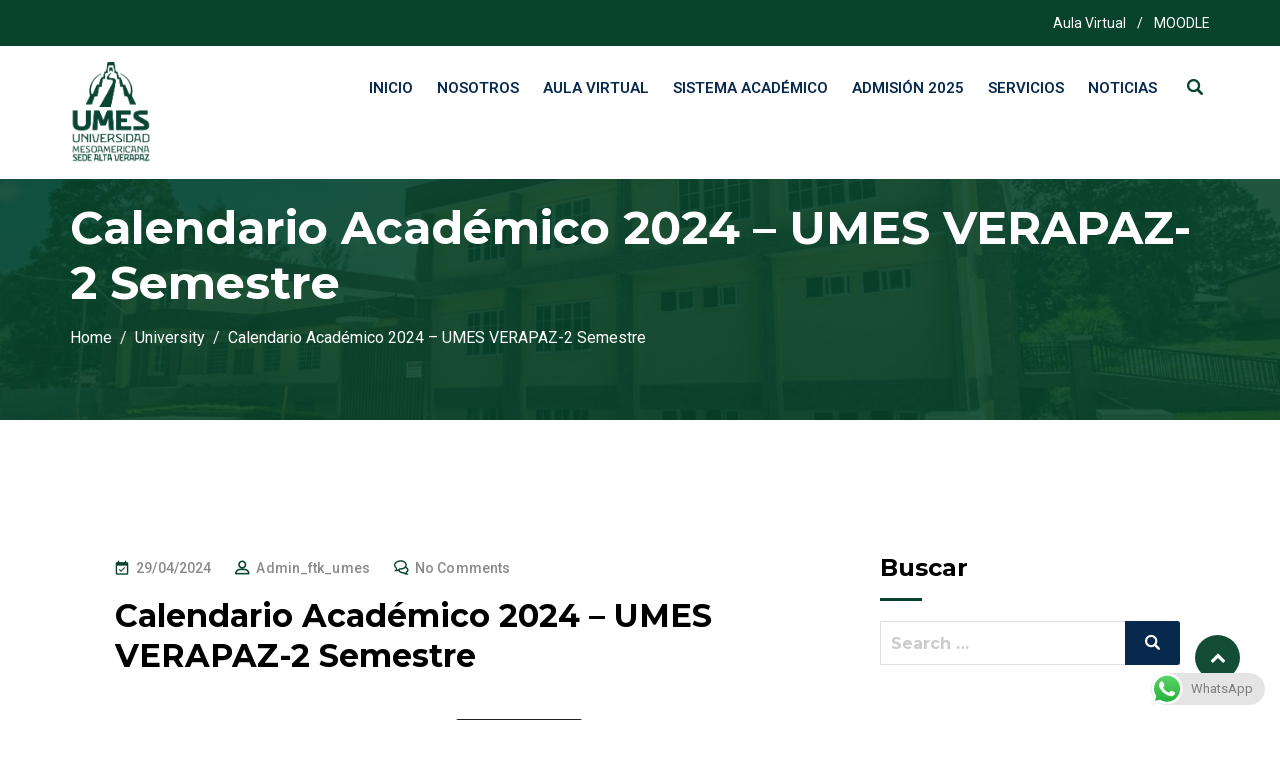

--- FILE ---
content_type: text/html; charset=UTF-8
request_url: https://umesverapaz.edu.gt/calendario-academico-2024-umes-verapaz-2-semestre/
body_size: 15930
content:
<!DOCTYPE html>
<html lang="es" class="no-js no-svg">
<head>
  <meta charset="UTF-8">
  <meta name="viewport" content="width=device-width, initial-scale=1">
  <link rel="profile" href="//gmpg.org/xfn/11">
  <link rel="pingback" href="https://umesverapaz.edu.gt/xmlrpc.php">

  <script>(function(html){html.className = html.className.replace(/\bno-js\b/,'js')})(document.documentElement);</script>
<meta name='robots' content='index, follow, max-image-preview:large, max-snippet:-1, max-video-preview:-1' />

	<!-- This site is optimized with the Yoast SEO plugin v25.8 - https://yoast.com/wordpress/plugins/seo/ -->
	<title>Calendario Académico 2024 - UMES VERAPAZ-2 Semestre - UMES Verapaz</title>
	<link rel="canonical" href="https://umesverapaz.edu.gt/calendario-academico-2024-umes-verapaz-2-semestre/" />
	<meta property="og:locale" content="es_ES" />
	<meta property="og:type" content="article" />
	<meta property="og:title" content="Calendario Académico 2024 - UMES VERAPAZ-2 Semestre - UMES Verapaz" />
	<meta property="og:url" content="https://umesverapaz.edu.gt/calendario-academico-2024-umes-verapaz-2-semestre/" />
	<meta property="og:site_name" content="UMES Verapaz" />
	<meta property="article:publisher" content="https://www.facebook.com/umesverapaz?locale=es_LA" />
	<meta property="article:published_time" content="2024-04-29T16:06:38+00:00" />
	<meta property="article:modified_time" content="2025-01-04T15:09:18+00:00" />
	<meta name="author" content="admin_ftk_umes" />
	<meta name="twitter:card" content="summary_large_image" />
	<meta name="twitter:label1" content="Written by" />
	<meta name="twitter:data1" content="admin_ftk_umes" />
	<meta name="twitter:label2" content="Est. reading time" />
	<meta name="twitter:data2" content="1 minuto" />
	<script type="application/ld+json" class="yoast-schema-graph">{"@context":"https://schema.org","@graph":[{"@type":"Article","@id":"https://umesverapaz.edu.gt/calendario-academico-2024-umes-verapaz-2-semestre/#article","isPartOf":{"@id":"https://umesverapaz.edu.gt/calendario-academico-2024-umes-verapaz-2-semestre/"},"author":{"name":"admin_ftk_umes","@id":"https://umesverapaz.edu.gt/#/schema/person/1696efdc38b5c9ec36534e57f7216c9f"},"headline":"Calendario Académico 2024 &#8211; UMES VERAPAZ-2 Semestre","datePublished":"2024-04-29T16:06:38+00:00","dateModified":"2025-01-04T15:09:18+00:00","mainEntityOfPage":{"@id":"https://umesverapaz.edu.gt/calendario-academico-2024-umes-verapaz-2-semestre/"},"wordCount":11,"publisher":{"@id":"https://umesverapaz.edu.gt/#organization"},"articleSection":["University"],"inLanguage":"es"},{"@type":"WebPage","@id":"https://umesverapaz.edu.gt/calendario-academico-2024-umes-verapaz-2-semestre/","url":"https://umesverapaz.edu.gt/calendario-academico-2024-umes-verapaz-2-semestre/","name":"Calendario Académico 2024 - UMES VERAPAZ-2 Semestre - UMES Verapaz","isPartOf":{"@id":"https://umesverapaz.edu.gt/#website"},"datePublished":"2024-04-29T16:06:38+00:00","dateModified":"2025-01-04T15:09:18+00:00","breadcrumb":{"@id":"https://umesverapaz.edu.gt/calendario-academico-2024-umes-verapaz-2-semestre/#breadcrumb"},"inLanguage":"es","potentialAction":[{"@type":"ReadAction","target":["https://umesverapaz.edu.gt/calendario-academico-2024-umes-verapaz-2-semestre/"]}]},{"@type":"BreadcrumbList","@id":"https://umesverapaz.edu.gt/calendario-academico-2024-umes-verapaz-2-semestre/#breadcrumb","itemListElement":[{"@type":"ListItem","position":1,"name":"Home","item":"https://umesverapaz.edu.gt/"},{"@type":"ListItem","position":2,"name":"Blog","item":"https://umesverapaz.edu.gt/blog/"},{"@type":"ListItem","position":3,"name":"Calendario Académico 2024 &#8211; UMES VERAPAZ-2 Semestre"}]},{"@type":"WebSite","@id":"https://umesverapaz.edu.gt/#website","url":"https://umesverapaz.edu.gt/","name":"UMES Verapaz","description":"Universidad Mesoamericana Sede Alta Verapaz.","publisher":{"@id":"https://umesverapaz.edu.gt/#organization"},"alternateName":"umesverepaz.edu.gt","potentialAction":[{"@type":"SearchAction","target":{"@type":"EntryPoint","urlTemplate":"https://umesverapaz.edu.gt/?s={search_term_string}"},"query-input":{"@type":"PropertyValueSpecification","valueRequired":true,"valueName":"search_term_string"}}],"inLanguage":"es"},{"@type":"Organization","@id":"https://umesverapaz.edu.gt/#organization","name":"UMES Verapaz","alternateName":"umes.edu.gt","url":"https://umesverapaz.edu.gt/","logo":{"@type":"ImageObject","inLanguage":"es","@id":"https://umesverapaz.edu.gt/#/schema/logo/image/","url":"https://umesverapaz.edu.gt/wp-content/uploads/2024/10/cropped-LOGO-2-1.png","contentUrl":"https://umesverapaz.edu.gt/wp-content/uploads/2024/10/cropped-LOGO-2-1.png","width":780,"height":964,"caption":"UMES Verapaz"},"image":{"@id":"https://umesverapaz.edu.gt/#/schema/logo/image/"},"sameAs":["https://www.facebook.com/umesverapaz?locale=es_LA"]},{"@type":"Person","@id":"https://umesverapaz.edu.gt/#/schema/person/1696efdc38b5c9ec36534e57f7216c9f","name":"admin_ftk_umes","image":{"@type":"ImageObject","inLanguage":"es","@id":"https://umesverapaz.edu.gt/#/schema/person/image/","url":"https://secure.gravatar.com/avatar/f95a8a03f65bade147ede38cfb90f4349bb650e2dc92bc80541628eede3c665e?s=96&d=mm&r=g","contentUrl":"https://secure.gravatar.com/avatar/f95a8a03f65bade147ede38cfb90f4349bb650e2dc92bc80541628eede3c665e?s=96&d=mm&r=g","caption":"admin_ftk_umes"},"sameAs":["https://umesverapaz.edu.gt"]}]}</script>
	<!-- / Yoast SEO plugin. -->


<link rel='dns-prefetch' href='//fonts.googleapis.com' />
<link href='https://fonts.gstatic.com' crossorigin rel='preconnect' />
<link rel="alternate" type="application/rss+xml" title="UMES Verapaz &raquo; Feed" href="https://umesverapaz.edu.gt/feed/" />
<link rel="alternate" type="application/rss+xml" title="UMES Verapaz &raquo; RSS de los comentarios" href="https://umesverapaz.edu.gt/comments/feed/" />
<link rel="alternate" type="application/rss+xml" title="UMES Verapaz &raquo; Calendario Académico 2024 &#8211; UMES VERAPAZ-2 Semestre RSS de los comentarios" href="https://umesverapaz.edu.gt/calendario-academico-2024-umes-verapaz-2-semestre/feed/" />
<link rel="alternate" title="oEmbed (JSON)" type="application/json+oembed" href="https://umesverapaz.edu.gt/wp-json/oembed/1.0/embed?url=https%3A%2F%2Fumesverapaz.edu.gt%2Fcalendario-academico-2024-umes-verapaz-2-semestre%2F" />
<link rel="alternate" title="oEmbed (XML)" type="text/xml+oembed" href="https://umesverapaz.edu.gt/wp-json/oembed/1.0/embed?url=https%3A%2F%2Fumesverapaz.edu.gt%2Fcalendario-academico-2024-umes-verapaz-2-semestre%2F&#038;format=xml" />
<style id='wp-img-auto-sizes-contain-inline-css' type='text/css'>
img:is([sizes=auto i],[sizes^="auto," i]){contain-intrinsic-size:3000px 1500px}
/*# sourceURL=wp-img-auto-sizes-contain-inline-css */
</style>
<link rel='stylesheet' id='ht_ctc_main_css-css' href='https://umesverapaz.edu.gt/wp-content/plugins/click-to-chat-for-whatsapp/new/inc/assets/css/main.css?ver=4.27' type='text/css' media='all' />
<style id='wp-emoji-styles-inline-css' type='text/css'>

	img.wp-smiley, img.emoji {
		display: inline !important;
		border: none !important;
		box-shadow: none !important;
		height: 1em !important;
		width: 1em !important;
		margin: 0 0.07em !important;
		vertical-align: -0.1em !important;
		background: none !important;
		padding: 0 !important;
	}
/*# sourceURL=wp-emoji-styles-inline-css */
</style>
<link rel='stylesheet' id='wp-block-library-css' href='https://umesverapaz.edu.gt/wp-includes/css/dist/block-library/style.min.css?ver=6.9' type='text/css' media='all' />
<style id='wp-block-file-inline-css' type='text/css'>
.wp-block-file{box-sizing:border-box}.wp-block-file:not(.wp-element-button){font-size:.8em}.wp-block-file.aligncenter{text-align:center}.wp-block-file.alignright{text-align:right}.wp-block-file *+.wp-block-file__button{margin-left:.75em}:where(.wp-block-file){margin-bottom:1.5em}.wp-block-file__embed{margin-bottom:1em}:where(.wp-block-file__button){border-radius:2em;display:inline-block;padding:.5em 1em}:where(.wp-block-file__button):where(a):active,:where(.wp-block-file__button):where(a):focus,:where(.wp-block-file__button):where(a):hover,:where(.wp-block-file__button):where(a):visited{box-shadow:none;color:#fff;opacity:.85;text-decoration:none}
/*# sourceURL=https://umesverapaz.edu.gt/wp-includes/blocks/file/style.min.css */
</style>
<style id='global-styles-inline-css' type='text/css'>
:root{--wp--preset--aspect-ratio--square: 1;--wp--preset--aspect-ratio--4-3: 4/3;--wp--preset--aspect-ratio--3-4: 3/4;--wp--preset--aspect-ratio--3-2: 3/2;--wp--preset--aspect-ratio--2-3: 2/3;--wp--preset--aspect-ratio--16-9: 16/9;--wp--preset--aspect-ratio--9-16: 9/16;--wp--preset--color--black: #000000;--wp--preset--color--cyan-bluish-gray: #abb8c3;--wp--preset--color--white: #ffffff;--wp--preset--color--pale-pink: #f78da7;--wp--preset--color--vivid-red: #cf2e2e;--wp--preset--color--luminous-vivid-orange: #ff6900;--wp--preset--color--luminous-vivid-amber: #fcb900;--wp--preset--color--light-green-cyan: #7bdcb5;--wp--preset--color--vivid-green-cyan: #00d084;--wp--preset--color--pale-cyan-blue: #8ed1fc;--wp--preset--color--vivid-cyan-blue: #0693e3;--wp--preset--color--vivid-purple: #9b51e0;--wp--preset--gradient--vivid-cyan-blue-to-vivid-purple: linear-gradient(135deg,rgb(6,147,227) 0%,rgb(155,81,224) 100%);--wp--preset--gradient--light-green-cyan-to-vivid-green-cyan: linear-gradient(135deg,rgb(122,220,180) 0%,rgb(0,208,130) 100%);--wp--preset--gradient--luminous-vivid-amber-to-luminous-vivid-orange: linear-gradient(135deg,rgb(252,185,0) 0%,rgb(255,105,0) 100%);--wp--preset--gradient--luminous-vivid-orange-to-vivid-red: linear-gradient(135deg,rgb(255,105,0) 0%,rgb(207,46,46) 100%);--wp--preset--gradient--very-light-gray-to-cyan-bluish-gray: linear-gradient(135deg,rgb(238,238,238) 0%,rgb(169,184,195) 100%);--wp--preset--gradient--cool-to-warm-spectrum: linear-gradient(135deg,rgb(74,234,220) 0%,rgb(151,120,209) 20%,rgb(207,42,186) 40%,rgb(238,44,130) 60%,rgb(251,105,98) 80%,rgb(254,248,76) 100%);--wp--preset--gradient--blush-light-purple: linear-gradient(135deg,rgb(255,206,236) 0%,rgb(152,150,240) 100%);--wp--preset--gradient--blush-bordeaux: linear-gradient(135deg,rgb(254,205,165) 0%,rgb(254,45,45) 50%,rgb(107,0,62) 100%);--wp--preset--gradient--luminous-dusk: linear-gradient(135deg,rgb(255,203,112) 0%,rgb(199,81,192) 50%,rgb(65,88,208) 100%);--wp--preset--gradient--pale-ocean: linear-gradient(135deg,rgb(255,245,203) 0%,rgb(182,227,212) 50%,rgb(51,167,181) 100%);--wp--preset--gradient--electric-grass: linear-gradient(135deg,rgb(202,248,128) 0%,rgb(113,206,126) 100%);--wp--preset--gradient--midnight: linear-gradient(135deg,rgb(2,3,129) 0%,rgb(40,116,252) 100%);--wp--preset--font-size--small: 13px;--wp--preset--font-size--medium: 20px;--wp--preset--font-size--large: 36px;--wp--preset--font-size--x-large: 42px;--wp--preset--spacing--20: 0.44rem;--wp--preset--spacing--30: 0.67rem;--wp--preset--spacing--40: 1rem;--wp--preset--spacing--50: 1.5rem;--wp--preset--spacing--60: 2.25rem;--wp--preset--spacing--70: 3.38rem;--wp--preset--spacing--80: 5.06rem;--wp--preset--shadow--natural: 6px 6px 9px rgba(0, 0, 0, 0.2);--wp--preset--shadow--deep: 12px 12px 50px rgba(0, 0, 0, 0.4);--wp--preset--shadow--sharp: 6px 6px 0px rgba(0, 0, 0, 0.2);--wp--preset--shadow--outlined: 6px 6px 0px -3px rgb(255, 255, 255), 6px 6px rgb(0, 0, 0);--wp--preset--shadow--crisp: 6px 6px 0px rgb(0, 0, 0);}:where(.is-layout-flex){gap: 0.5em;}:where(.is-layout-grid){gap: 0.5em;}body .is-layout-flex{display: flex;}.is-layout-flex{flex-wrap: wrap;align-items: center;}.is-layout-flex > :is(*, div){margin: 0;}body .is-layout-grid{display: grid;}.is-layout-grid > :is(*, div){margin: 0;}:where(.wp-block-columns.is-layout-flex){gap: 2em;}:where(.wp-block-columns.is-layout-grid){gap: 2em;}:where(.wp-block-post-template.is-layout-flex){gap: 1.25em;}:where(.wp-block-post-template.is-layout-grid){gap: 1.25em;}.has-black-color{color: var(--wp--preset--color--black) !important;}.has-cyan-bluish-gray-color{color: var(--wp--preset--color--cyan-bluish-gray) !important;}.has-white-color{color: var(--wp--preset--color--white) !important;}.has-pale-pink-color{color: var(--wp--preset--color--pale-pink) !important;}.has-vivid-red-color{color: var(--wp--preset--color--vivid-red) !important;}.has-luminous-vivid-orange-color{color: var(--wp--preset--color--luminous-vivid-orange) !important;}.has-luminous-vivid-amber-color{color: var(--wp--preset--color--luminous-vivid-amber) !important;}.has-light-green-cyan-color{color: var(--wp--preset--color--light-green-cyan) !important;}.has-vivid-green-cyan-color{color: var(--wp--preset--color--vivid-green-cyan) !important;}.has-pale-cyan-blue-color{color: var(--wp--preset--color--pale-cyan-blue) !important;}.has-vivid-cyan-blue-color{color: var(--wp--preset--color--vivid-cyan-blue) !important;}.has-vivid-purple-color{color: var(--wp--preset--color--vivid-purple) !important;}.has-black-background-color{background-color: var(--wp--preset--color--black) !important;}.has-cyan-bluish-gray-background-color{background-color: var(--wp--preset--color--cyan-bluish-gray) !important;}.has-white-background-color{background-color: var(--wp--preset--color--white) !important;}.has-pale-pink-background-color{background-color: var(--wp--preset--color--pale-pink) !important;}.has-vivid-red-background-color{background-color: var(--wp--preset--color--vivid-red) !important;}.has-luminous-vivid-orange-background-color{background-color: var(--wp--preset--color--luminous-vivid-orange) !important;}.has-luminous-vivid-amber-background-color{background-color: var(--wp--preset--color--luminous-vivid-amber) !important;}.has-light-green-cyan-background-color{background-color: var(--wp--preset--color--light-green-cyan) !important;}.has-vivid-green-cyan-background-color{background-color: var(--wp--preset--color--vivid-green-cyan) !important;}.has-pale-cyan-blue-background-color{background-color: var(--wp--preset--color--pale-cyan-blue) !important;}.has-vivid-cyan-blue-background-color{background-color: var(--wp--preset--color--vivid-cyan-blue) !important;}.has-vivid-purple-background-color{background-color: var(--wp--preset--color--vivid-purple) !important;}.has-black-border-color{border-color: var(--wp--preset--color--black) !important;}.has-cyan-bluish-gray-border-color{border-color: var(--wp--preset--color--cyan-bluish-gray) !important;}.has-white-border-color{border-color: var(--wp--preset--color--white) !important;}.has-pale-pink-border-color{border-color: var(--wp--preset--color--pale-pink) !important;}.has-vivid-red-border-color{border-color: var(--wp--preset--color--vivid-red) !important;}.has-luminous-vivid-orange-border-color{border-color: var(--wp--preset--color--luminous-vivid-orange) !important;}.has-luminous-vivid-amber-border-color{border-color: var(--wp--preset--color--luminous-vivid-amber) !important;}.has-light-green-cyan-border-color{border-color: var(--wp--preset--color--light-green-cyan) !important;}.has-vivid-green-cyan-border-color{border-color: var(--wp--preset--color--vivid-green-cyan) !important;}.has-pale-cyan-blue-border-color{border-color: var(--wp--preset--color--pale-cyan-blue) !important;}.has-vivid-cyan-blue-border-color{border-color: var(--wp--preset--color--vivid-cyan-blue) !important;}.has-vivid-purple-border-color{border-color: var(--wp--preset--color--vivid-purple) !important;}.has-vivid-cyan-blue-to-vivid-purple-gradient-background{background: var(--wp--preset--gradient--vivid-cyan-blue-to-vivid-purple) !important;}.has-light-green-cyan-to-vivid-green-cyan-gradient-background{background: var(--wp--preset--gradient--light-green-cyan-to-vivid-green-cyan) !important;}.has-luminous-vivid-amber-to-luminous-vivid-orange-gradient-background{background: var(--wp--preset--gradient--luminous-vivid-amber-to-luminous-vivid-orange) !important;}.has-luminous-vivid-orange-to-vivid-red-gradient-background{background: var(--wp--preset--gradient--luminous-vivid-orange-to-vivid-red) !important;}.has-very-light-gray-to-cyan-bluish-gray-gradient-background{background: var(--wp--preset--gradient--very-light-gray-to-cyan-bluish-gray) !important;}.has-cool-to-warm-spectrum-gradient-background{background: var(--wp--preset--gradient--cool-to-warm-spectrum) !important;}.has-blush-light-purple-gradient-background{background: var(--wp--preset--gradient--blush-light-purple) !important;}.has-blush-bordeaux-gradient-background{background: var(--wp--preset--gradient--blush-bordeaux) !important;}.has-luminous-dusk-gradient-background{background: var(--wp--preset--gradient--luminous-dusk) !important;}.has-pale-ocean-gradient-background{background: var(--wp--preset--gradient--pale-ocean) !important;}.has-electric-grass-gradient-background{background: var(--wp--preset--gradient--electric-grass) !important;}.has-midnight-gradient-background{background: var(--wp--preset--gradient--midnight) !important;}.has-small-font-size{font-size: var(--wp--preset--font-size--small) !important;}.has-medium-font-size{font-size: var(--wp--preset--font-size--medium) !important;}.has-large-font-size{font-size: var(--wp--preset--font-size--large) !important;}.has-x-large-font-size{font-size: var(--wp--preset--font-size--x-large) !important;}
/*# sourceURL=global-styles-inline-css */
</style>

<style id='classic-theme-styles-inline-css' type='text/css'>
/*! This file is auto-generated */
.wp-block-button__link{color:#fff;background-color:#32373c;border-radius:9999px;box-shadow:none;text-decoration:none;padding:calc(.667em + 2px) calc(1.333em + 2px);font-size:1.125em}.wp-block-file__button{background:#32373c;color:#fff;text-decoration:none}
/*# sourceURL=/wp-includes/css/classic-themes.min.css */
</style>
<link rel='stylesheet' id='rtec_styles-css' href='https://umesverapaz.edu.gt/wp-content/plugins/registrations-for-the-events-calendar/css/rtec-styles.css?ver=2.13.6' type='text/css' media='all' />
<link rel='stylesheet' id='edubin-style-css' href='https://umesverapaz.edu.gt/wp-content/themes/edubin/style.css?ver=6.9' type='text/css' media='all' />
<link rel='stylesheet' id='edubin-block-style-css' href='https://umesverapaz.edu.gt/wp-content/themes/edubin/assets/css/blocks.css?ver=6.7.4' type='text/css' media='all' />
<link rel='stylesheet' id='bootstrap-css' href='https://umesverapaz.edu.gt/wp-content/themes/edubin/assets/css/bootstrap.min.css?ver=4.0.0' type='text/css' media='all' />
<link rel='stylesheet' id='fontawesome-css' href='https://umesverapaz.edu.gt/wp-content/themes/edubin/assets/css/font-awesome.min.css?ver=6.9' type='text/css' media='all' />
<link rel='stylesheet' id='edubin-flaticon-css' href='https://umesverapaz.edu.gt/wp-content/themes/edubin/assets/fonts/flaticon.css?ver=6.9' type='text/css' media='all' />
<link rel='stylesheet' id='owl-carousel-css' href='https://umesverapaz.edu.gt/wp-content/themes/edubin/assets/css/owl.carousel.min.css?ver=6.9' type='text/css' media='all' />
<link rel='stylesheet' id='animate-css' href='https://umesverapaz.edu.gt/wp-content/themes/edubin/assets/css/animate.css?ver=6.9' type='text/css' media='all' />
<link rel='stylesheet' id='edubin-theme-css' href='https://umesverapaz.edu.gt/wp-content/themes/edubin/assets/css/style.css?ver=6.7.4' type='text/css' media='all' />
<link rel='stylesheet' id='edubin-fonts-css' href='https://fonts.googleapis.com/css?family=Roboto%3A%2Cnormal%7CMontserrat%3A%2C700%7CRoboto%3A%2C600%7CRoboto%3A%2C500&#038;subset=latin&#038;display=fallback' type='text/css' media='all' />
<script type="text/javascript" src="https://umesverapaz.edu.gt/wp-includes/js/jquery/jquery.min.js?ver=3.7.1" id="jquery-core-js"></script>
<script type="text/javascript" src="https://umesverapaz.edu.gt/wp-includes/js/jquery/jquery-migrate.min.js?ver=3.4.1" id="jquery-migrate-js"></script>
<link rel="https://api.w.org/" href="https://umesverapaz.edu.gt/wp-json/" /><link rel="alternate" title="JSON" type="application/json" href="https://umesverapaz.edu.gt/wp-json/wp/v2/posts/8256" /><link rel="EditURI" type="application/rsd+xml" title="RSD" href="https://umesverapaz.edu.gt/xmlrpc.php?rsd" />
<meta name="generator" content="WordPress 6.9" />
<link rel='shortlink' href='https://umesverapaz.edu.gt/?p=8256' />
<style type="text/css">h1, h2, h3, h4, h5, h6, .widget .widget-title, .learnpress .lp-single-course .widget-title, .tribe-common--breakpoint-medium.tribe-common .tribe-common-h6--min-medium { font-family: 'Montserrat',sans-serif; font-weight: 700;}body p,
button,
.tutor-lead-info-btn-group a.tutor-button,
.tutor-lead-info-btn-group .tutor-course-compelte-form-wrap button,
.tutor-lead-info-btn-group .tutor-button.tutor-success,
.tutor-course-enrolled-review-wrap .write-course-review-link-btn,
.tutor-login-form-wrap input[type='submit'],
a.tutor-profile-photo-upload-btn,
.tutor-course-loop-meta>div span,
.tutor-course-filter-wrap,
.tutor-loop-rating-wrap,
.tutor-loop-course-footer,
.tutor-loop-author,
.tutor-price-preview-box,
.tutor-container,
.breadcrumbs,
.widget-area,
.entry-content ul,
.nav-links,
select,
option,
.header-top,   
.site-footer .edubin-quickinfo, 
button.tutor-profile-photo-upload-btn,
.woocommerce .woocommerce-error .button,
.woocommerce .woocommerce-info .button,
.woocommerce .woocommerce-message .button,
.woocommerce div.product form.cart .button,
.woocommerce ul.products li.product a,
a.button.wc-backward,
.woocommerce-cart .wc-proceed-to-checkout,
div.wpforms-container-full .wpforms-form input[type=submit],
div.wpforms-container-full .wpforms-form button[type=submit],
div.wpforms-container-full .wpforms-form .wpforms-page-button,
.edubin-main-btn,
.edubin-main-btn a,
.single_add_to_cart_button,
a.tutor-button,
.tutor-button,
a.tutor-btn,
.tutor-btn,
.tribe-common .tribe-common-c-btn,
.tribe-common a.tribe-common-c-btn,
#rtec .rtec-register-button,
#rtec input[type='submit'],
.learnpress.course-item-popup #course-item-content-header .form-button.lp-button-back button { font-family: 'Roboto',sans-serif; font-weight: normal;}.main-navigation a { font-family: 'Roboto',sans-serif; font-weight: 600;}.main-navigation ul ul a { font-family: 'Roboto',sans-serif; font-weight: 500;}</style><link rel="pingback" href="https://umesverapaz.edu.gt/xmlrpc.php">

      <style type="text/css">

      
              body{
          font-size: 16px;
        }
      
              body{
          line-height: 26px;
        }
      
              .edubin_image_preloader {
          background: url(https://umesverapaz.edu.gt/wp-content/uploads/2024/10/cropped-LOGO-2-1.png) center no-repeat #ffffff;
        }
      
      
              /* Menu area top padding */
        .main-navigation ul ul a {
          width: 225px;
        }
      
              /* Top marque message are width */
        .header-top .contact-info li.massage .top-marquee {
          width: 300px;
        }
        @media (min-width: 992px) and (max-width: 1199.98px) {
          .header-top .contact-info li.massage .top-marquee {
            width: 250px;
          }
        }
      
              /* For logo only */
        body.home.title-tagline-hidden.has-header-image .custom-logo-link img,
        body.home.title-tagline-hidden.has-header-video .custom-logo-link img,
        .header-wrapper .header-menu .site-branding img,
        .site-branding img.custom-logo {
          max-width: 82px;
        }
      
      @media (max-width: 480px) {

       
      .header-sections .mobile-logo-active.edubin-mobile-logo {
        display: block;
      }
      .header-sections .edubin-mobile-logo {
        display: block;
      }
      .header-sections .edubin-mobile-logo img{
        max-width: 57px;
      }

    }

                 .main-navigation li.menu-item-home.current-menu-item.current-menu-parent>a{
        color: #07294d;
      }
    
        .main-navigation ul>li ul li:hover>ul {
      left: 100%;
      right: auto;
    }
  /*  Header title align*/
      .page-header{
      text-align: left;
    }
    /*  Header title height*/
    /*  Header title height small device*/
     @media (max-width: 480px) {

             }
  /* Header title font size*/
  
  /* Header title font size for mobile device */
  @media (max-width: 480px) {
      }
  
  
        .is-header-sticky{
      background: #ffffff;
    }
      /*Core*/
  .site-title, .site-title a{
    color: #08442c;
  }
  h1, h2, h3, h4, h5, h6{
    color: #000000;
  }
  .edubin-entry-footer .cat-links, .edubin-entry-footer .tags-links{
    color: #000000;
  }
  .widget .widget-title{
    color: #000000;
  }
  button, input[type="button"], input[type="submit"]{
    border-color: ;
    background: ;
    color: ;
  }
  .learnpress .price-button button:hover,
  .learnpress .price-button input[type="button"]:hover,
  .learnpress input[type="submit"]:hover{
    background-color: ;
    border-color: ;
    color: ;
  }
  button, input[type="button"],
  input[type="submit"]{
    color:;
  }
  button:hover, button:focus, input[type="button"]:hover,
  input[type="button"]:focus, input[type="submit"]:hover,
  input[type="submit"]:focus{
    background-color:;
  }
  button:hover, button:focus, input[type="button"]:hover, input[type="button"]:focus, input[type="submit"]:hover, input[type="submit"]:focus{
   color:;
 }

 .edubin-main-btn a{
   color: ;
 }
 .edubin-main-btn:hover {
  border-color:;
  background-color:;

}
.edubin-main-btn:hover a{
 color:;
}
.edubin-main-btn{
 background-color: ;
}
  .colors-light .pagination .nav-links .page-numbers.current{
   background-color: #08442c;
   color: #fff;
 }
  .colors-light .pagination .nav-links a:hover{
   background: #08442c;
   color: #fff;
 }
.colors-light .pagination .nav-links .page-numbers.current:hover{
 background: #08442c;
}
.back-to-top{
 background: #08442c;
}
.back-to-top{
 color: #ffffff;
}
.back-to-top > i{
  color: #ffffff;
}
.preloader .color-1{
 background-color:  !important;
}
.preloader .rubix-cube .layer{
  background-color: ;
}
.preloader{
  background-color: #ffffff;
}
#preloader_two {
  background-color: #ffffff;
}

#preloader_two .preloader_two span {
  background-color: ;
}
::-webkit-input-placeholder {
  color: ;
}
:-moz-placeholder {
  color: ;
}
::-moz-placeholder {
  color: ;
}
:-ms-input-placeholder {
  color: ;
}
.edubin-social a.edubin-social-icon{
  background: #08442c;
  border-color: #08442c;
}
  .site-footer .widget .edubin-social a:hover{
   color: #08442c;
   background: transparent;
   border-color: #08442c;
  }
  .header-right-icon ul li a span{
    background-color: #08442c;
    color: #fff;
  }
.header-right-icon ul li a{
  color: #08442c;
}

/*Blog*/
.post .entry-meta li{
  color: #08442c;
}
.post .entry-title a:hover, .post .entry-title a:focus, .post .entry-title a:active{
  color: #08442c;
}
.navigation .nav-links .nav-title:hover{
  color: #08442c;
}
ul.entry-meta li i{
  color: #08442c;
}
#comments .logged-in-as>a:last-child{
  color: #08442c;
}
.edubin_recent_post .edubin_recent_post_title a:hover{
 color: ;
}
.page-links .post-page-numbers.current, .nav-links .page-numbers.current{
 background: #08442c;
 border-color: #08442c;
}
.page-links a:hover, .nav-links a:hover{
 border-color: #08442c;
}
.page-links a, .nav-links a{
 background: #08442c;
 border-color: #08442c;
}
/*Sidebar*/
.widget .widget-title:before{
 background: #08442c;
}
.edubin_recent_post .edubin_recent_post_title a{
 color: #000000;
}
table#wp-calendar td#today{
  background: #08442c;
}

/*Core*/

.rubix-cube .layer{
 background-color:#08442c;
}
.page-header:before{
 background-color:#08442c;
}
.edubin-search-box{
 background-color:70;
}
.edubin-search-box .edubin-search-form input{
 color:;
 border-color:;
}
.edubin-search-box .edubin-search-form input[type="text"]:focus{
 border-color:;
}
.edubin-search-box .edubin-search-form button{
 color:;
}
.error-404 .error-404-heading{
  color: #000000;
}
.error-404 a{
  color: #08442c;
}
.error-404 a:hover{
  color: ;
}
/*blog*/

.entry-title a{
  color: #000000;
}
.edubin-entry-footer .cat-tags-links a:hover{
 border-color: #08442c;
 background-color: #08442c;
}
.comment-reply-link{
 color: #000000;
}
.comment-author-link{
 color: #000000}
a.comment-reply-link:hover{
 color: ;
}
.comments-area .comment-meta b.fn{
 color: #000000;
}
article.post.sticky{
 border-color: #08442c;
}
body a{
 color: #ffffff;
}
body a:hover, body a:active{
  color: }
.widget a{
 color: #000000;
}
input[type="text"]:focus, input[type="email"]:focus, input[type="url"]:focus, input[type="password"]:focus, input[type="search"]:focus, input[type="number"]:focus, input[type="tel"]:focus, input[type="range"]:focus, input[type="date"]:focus, input[type="month"]:focus, input[type="week"]:focus, input[type="time"]:focus, input[type="datetime"]:focus, input[type="datetime-local"]:focus, input[type="color"]:focus, textarea:focus{
  border-color: #08442c;
}
.widget .tagcloud a:hover, .widget .tagcloud a:focus, .widget.widget_tag_cloud a:hover, .widget.widget_tag_cloud a:focus, .wp_widget_tag_cloud a:hover, .wp_widget_tag_cloud a:focus{
 background-color: #08442c;
}
  .widget .tagcloud a:hover{
    color: #fff;
  }
.widget .tag-cloud-link{
  color: #08442c;
}

/*menu*/
.header-menu .mobile-menu-icon i{
  color: ;
}
.header-menu span.zmm-dropdown-toggle{
  color: ;
}
.main-navigation a{
 color: ;
}
.mobile-menu>ul li a{
 color: ;
}
.menu-effect-2 .main-navigation .current-menu-item.menu-item-home>a{
  color: ;
}
.menu-effect-2 .main-navigation ul ul{
  border-top-color: #08442c;
}
.menu-effect-2 .main-navigation li.current-menu-ancestor>a{
  color: #08442c;
}
.menu-effect-2 .main-navigation li.current-menu-item>a{
 color: #08442c;
}
.menu-effect-2 .main-navigation li ul .current-menu-item a{
 color: #08442c;
}
.menu-effect-2 .main-navigation a:hover{
 color: #08442c;
}
.menu-effect-2 .main-navigation ul ul a{
  color: ;
}
.menu-effect-2 .main-navigation ul ul a:hover{
 color: ;
}
.main-navigation ul ul{
 background: ;
}
.menu-effect-2 .main-navigation ul ul{
 background: ;
}
.main-navigation li.current-menu-ancestor>a{
 color: #08442c;
}
.main-navigation ul ul a::before{
 background: #08442c;
}
.main-navigation ul ul a:hover{
 color: #08442c;
}



/*Header top*/
.header-top ul li{
  color: #ffffff;
}
.header-top ul li a{
  color: #ffffff;
}
.header-top{
  background-color: #08442c;
}
.header-top ul li a:hover{
  color: #ffffff;
}
.header-top .header-right .login-register ul li a{
  color: #ffffff;
}


/*Footer*/


.site-footer .footer-top{
  background-color: #08442c;
}
.site-footer .widget ul li a{
  color: ;
}
.site-footer .widget a{
  color: ;
}
.site-footer .widget p{
  color: ;
}
.site-footer .widget .widget-title{
  color: ;
}
.site-footer .edubin-quickinfo{
  color: ;
}
.site-footer .widget ul li{
  color: ;
}
.site-footer .widget_rss .rss-date, .site-footer .widget_rss li cite{
  color: ;
}
.site-footer .widget_calendar th, .site-footer .widget_calendar td{
 color: ;
}
.site-footer .calendar_wrap table#wp-calendar caption{
 color: ;
}
.site-footer .calendar_wrap table#wp-calendar caption{
 color: ;
}
.site-footer tr{
  border-color: ;
}
.site-footer .calendar_wrap table#wp-calendar{
  border-color: ;
}
.site-footer .calendar_wrap table#wp-calendar caption{
 border-color: ;
}
.site-footer thead th{
 border-color: ;
}
.site-footer .widget.widget_nav_menu ul li a:hover{
  color: ;
}
.site-footer .widget a:hover{
 color: ;
}
.site-footer .widget ul.menu li:before{
  color: ;
}
.colors-light .widget .tag-cloud-link{
 background-color: #08442c;
}
.site-footer button,
.site-footer input[type="button"],
.site-footer input[type="submit"]{
  background-color: #08442c;
}

/*Copyright*/
.site-footer .site-info a{
  color: #ffffff;
}
.site-footer .site-info p{
  color: #ffffff;
}
.site-footer .footer-bottom{
  background-color: #08442c;
}
.site-footer .site-info a:hover{
  color: #08442c;
}




 /*// End learndash*/

 /*// End Tutor*/

 
</style>


<meta name="generator" content="Elementor 3.31.3; features: additional_custom_breakpoints, e_element_cache; settings: css_print_method-external, google_font-enabled, font_display-auto">
			<style>
				.e-con.e-parent:nth-of-type(n+4):not(.e-lazyloaded):not(.e-no-lazyload),
				.e-con.e-parent:nth-of-type(n+4):not(.e-lazyloaded):not(.e-no-lazyload) * {
					background-image: none !important;
				}
				@media screen and (max-height: 1024px) {
					.e-con.e-parent:nth-of-type(n+3):not(.e-lazyloaded):not(.e-no-lazyload),
					.e-con.e-parent:nth-of-type(n+3):not(.e-lazyloaded):not(.e-no-lazyload) * {
						background-image: none !important;
					}
				}
				@media screen and (max-height: 640px) {
					.e-con.e-parent:nth-of-type(n+2):not(.e-lazyloaded):not(.e-no-lazyload),
					.e-con.e-parent:nth-of-type(n+2):not(.e-lazyloaded):not(.e-no-lazyload) * {
						background-image: none !important;
					}
				}
			</style>
			              <style type="text/css">
          .site-description{
           color: #08442c;
         }
       </style>
     <style type="text/css" id="custom-background-css">
body.custom-background { background-color: #ffffff; }
</style>
				<meta name="theme-color" content="#FFFFFF">
			<link rel="icon" href="https://umesverapaz.edu.gt/wp-content/uploads/2024/10/cropped-LOGO-VERDE-32x32.png" sizes="32x32" />
<link rel="icon" href="https://umesverapaz.edu.gt/wp-content/uploads/2024/10/cropped-LOGO-VERDE-192x192.png" sizes="192x192" />
<link rel="apple-touch-icon" href="https://umesverapaz.edu.gt/wp-content/uploads/2024/10/cropped-LOGO-VERDE-180x180.png" />
<meta name="msapplication-TileImage" content="https://umesverapaz.edu.gt/wp-content/uploads/2024/10/cropped-LOGO-VERDE-270x270.png" />
</head>

<body class="wp-singular post-template-default single single-post postid-8256 single-format-aside custom-background wp-custom-logo wp-embed-responsive wp-theme-edubin group-blog has-header-image has-sidebar colors-light elementor-default elementor-kit-6145" >
 
    <div class="edubin_image_preloader"></div>

  
  <div id="page" class="site  is-header-top-main">
    <header id="header" class="header-sections is-header-sticky">

             <div class="header-top">
              <div class="container">
                  
        <div class="header-left">
            
        </div><!-- .header-left -->

        <div class="header-right">

                        <ul>
                            </ul><!-- .Top widget -->
            

            <div class="social">
                                          </div>  <!-- .Social -->  
            
            
                                         

                                                <div class="login-register">
                      <ul>
                                                    <li> <a href="https://carcha.umes.edu.gt/login/index.php">Aula Virtual</a></li>
                                                    <li class="top-seperator">/</li>
                                                    <li> <a href="https://carcha.umes.edu.gt/login/index.php">MOODLE</a></li>
                        
                      </ul>
                    </div>
                             
        </div><!-- .header-right -->




             </div>
         </div>
    
      <div class="container">
                

    <div class="header-menu sticky-active menu-effect-2">
        <div class="header-area">
            

 <!--  without mobile logo  -->

<div class="site-branding d-inline-block">
    <!-- Main Logo -->
	<a href="https://umesverapaz.edu.gt/" class="custom-logo-link" rel="home"><img width="780" height="964" src="https://umesverapaz.edu.gt/wp-content/uploads/2024/10/cropped-LOGO-2-1.png" class="custom-logo" alt="UMES Verapaz" decoding="async" srcset="https://umesverapaz.edu.gt/wp-content/uploads/2024/10/cropped-LOGO-2-1.png 780w, https://umesverapaz.edu.gt/wp-content/uploads/2024/10/cropped-LOGO-2-1-243x300.png 243w, https://umesverapaz.edu.gt/wp-content/uploads/2024/10/cropped-LOGO-2-1-768x949.png 768w" sizes="(max-width: 780px) 100vw, 780px" /></a>        
    
</div><!-- .site-branding -->

                    <div class="header-right-icon d-inline-block pull-right ">
                <ul>
                                            <li><a href="javascript:void(0)" id="search"><i class="glyph-icon flaticon-musica-searcher"></i></a>
                        </li>
                    
                                    </ul>
            </div>
        
                            <div class="navigation-section d-inline-block pull-right ">
                    <div class="mobile-menu-wrapper">
                        <span class="mobile-menu-icon"><i class="fa fa-bars"></i></span>
                    </div>
                    <nav id="site-navigation" class="main-navigation" role="navigation">
                        <div class="menu-umes-container"><ul id="primary-menu" class="main-menu"><li id="menu-item-6350" class="menu-item menu-item-type-post_type menu-item-object-page menu-item-home menu-item-6350"><a href="https://umesverapaz.edu.gt/">Inicio</a></li>
<li id="menu-item-6151" class="menu-item menu-item-type-custom menu-item-object-custom menu-item-has-children menu-item-6151"><a href="#">Nosotros</a>
<ul class="sub-menu">
	<li id="menu-item-6159" class="menu-item menu-item-type-custom menu-item-object-custom menu-item-6159"><a href="#">¿Quiénes Somos?</a></li>
	<li id="menu-item-6160" class="menu-item menu-item-type-custom menu-item-object-custom menu-item-6160"><a href="https://umesverapaz.edu.gt/historia/">Historia</a></li>
	<li id="menu-item-6161" class="menu-item menu-item-type-custom menu-item-object-custom menu-item-6161"><a href="https://umesverapaz.edu.gt/mis/">Misión</a></li>
	<li id="menu-item-6162" class="menu-item menu-item-type-custom menu-item-object-custom menu-item-6162"><a href="https://umesverapaz.edu.gt/vision/">Visión</a></li>
	<li id="menu-item-6631" class="menu-item menu-item-type-post_type menu-item-object-page menu-item-6631"><a href="https://umesverapaz.edu.gt/reglamento-2/">Reglamento</a></li>
	<li id="menu-item-6608" class="menu-item menu-item-type-post_type menu-item-object-page menu-item-6608"><a href="https://umesverapaz.edu.gt/himno-de-la-universidad/">Himno de la Universidad</a></li>
</ul>
</li>
<li id="menu-item-8852" class="menu-item menu-item-type-custom menu-item-object-custom menu-item-8852"><a href="https://carcha.umes.edu.gt/login/index.php">Aula Virtual</a></li>
<li id="menu-item-8859" class="menu-item menu-item-type-custom menu-item-object-custom menu-item-has-children menu-item-8859"><a href="#">Sistema Académico</a>
<ul class="sub-menu">
	<li id="menu-item-8860" class="menu-item menu-item-type-custom menu-item-object-custom menu-item-8860"><a href="https://coban.umes.edu.gt/catedraticos/Account/Login.aspx?ReturnUrl=%2fcatedraticos">Catedráticos</a></li>
	<li id="menu-item-8863" class="menu-item menu-item-type-custom menu-item-object-custom menu-item-8863"><a href="https://coban.umes.edu.gt/alumnos/Account/Login.aspx?ReturnUrl=%2falumnos%2f">Estudiantes</a></li>
</ul>
</li>
<li id="menu-item-9096" class="menu-item menu-item-type-post_type menu-item-object-page menu-item-has-children menu-item-9096"><a href="https://umesverapaz.edu.gt/admision-2025/">ADMISIÓN 2025</a>
<ul class="sub-menu">
	<li id="menu-item-6785" class="menu-item menu-item-type-post_type menu-item-object-page menu-item-6785"><a href="https://umesverapaz.edu.gt/solicita-beca-de-estudios-requisitos/">Solicita Beca de Estudios-Requisitos</a></li>
</ul>
</li>
<li id="menu-item-6152" class="menu-item menu-item-type-custom menu-item-object-custom menu-item-6152"><a href="#">Servicios</a></li>
<li id="menu-item-6375" class="menu-item menu-item-type-post_type menu-item-object-page current_page_parent menu-item-6375"><a href="https://umesverapaz.edu.gt/blog/">Noticias</a></li>
</ul></div>                    </nav>
                </div><!-- .navigation-section -->
                    </div> 
    </div>

    <div class="edubin-search-box">
        <div class="edubin-search-form">
            <div class="edubin-closebtn">
                <span></span>
                <span></span>
            </div>
            <form action="https://umesverapaz.edu.gt/" method="get">
                <input placeholder="Search Here.." type="text" name="s" id="popup-search" value="" />
                <button><i class="glyph-icon flaticon-musica-searcher"></i></button>
            </form>
        </div> 
    </div>     </div>
   </header> 


             <section class="page-header" style="background-image: url('https://umesverapaz.edu.gt/wp-content/uploads/2022/09/cropped-cropped-foto-carrousel1.jpg');">
          <div class="container">
           
    
         <h2 class="page-title">Calendario Académico 2024 &#8211; UMES VERAPAZ-2 Semestre</h2>
                <div class="header-breadcrumb">
                            <nav role="navigation" aria-label="Breadcrumbs" class="breadcrumb-trail breadcrumbs"><ul class="trail-items"><li class="trail-item trail-begin"><a href="https://umesverapaz.edu.gt/" rel="home"><span>Home</span></a></li><li class="trail-item"><a href="https://umesverapaz.edu.gt/university/"><span>University</span></a></li><li class="trail-item trail-end"><span>Calendario Académico 2024 &#8211; UMES VERAPAZ-2 Semestre</span></li></ul></nav>                    </div>
    


         </div>
       </section>
   

 <div id="content" class="site-content  ">
<div id="primary" class="content-area">
    <main id="main" class="site-main" role="main">
        <div class="container">
            <div class="row">
                
                                    <div class="col-md-8 content-wrapper">
                
                    
<article id="post-8256" class="post-8256 post type-post status-publish format-aside hentry category-university post_format-post-format-aside">
	<div class="post-wrapper">
		
		<div class="entry-content">
            <header class="entry-header">
                <div class="entry-contain">
                                    <ul class="entry-meta list-inline">

                                                    <li class="posted-on list-inline-item"><i class="glyph-icon flaticon-event"></i><span class="screen-reader-text">Posted on</span> <a href="https://umesverapaz.edu.gt/2024/04/29/" rel="bookmark"><time class="entry-date published updated" datetime="2024-04-29T10:06:38-06:00">29/04/2024</time></a></li>                         
                                                    <li class="byline list-inline-item"> <span class="author vcard">
		<i class="glyph-icon flaticon-profile"></i>
		<a class="url fn n" href="https://umesverapaz.edu.gt/author/admin_ftk_umes/">admin_ftk_umes</a></span></li>                         
                                                <li class="meta-comment list-inline-item">
                              
                            <i class="glyph-icon flaticon-chat"></i>
                            <a href="https://umesverapaz.edu.gt/calendario-academico-2024-umes-verapaz-2-semestre/#respond">No Comments</a>
                        </li>
                                                
                        
                                                 
                    </ul>
                                                                  <h2 class="entry-title">Calendario Académico 2024 &#8211; UMES VERAPAZ-2 Semestre</h2>                                </div>
            </header>
			
<div data-wp-interactive="core/file" class="wp-block-file"><object data-wp-bind--hidden="!state.hasPdfPreview" hidden class="wp-block-file__embed" data="https://umesverapaz.edu.gt/wp-content/uploads/2024/04/Calendario-Academico-2024-UMES-VERAPAZ-2-Semestre.pdf" type="application/pdf" style="width:100%;height:600px" aria-label="Embed of Calendario-Academico-2024-UMES-VERAPAZ-2-Semestre."></object><a id="wp-block-file--media-118c6414-cf35-4c61-bc9f-942d1a365f7b" href="https://umesverapaz.edu.gt/wp-content/uploads/2024/04/Calendario-Academico-2024-UMES-VERAPAZ-2-Semestre.pdf">Calendario-Academico-2024-UMES-VERAPAZ-2-Semestre</a><a href="https://umesverapaz.edu.gt/wp-content/uploads/2024/04/Calendario-Academico-2024-UMES-VERAPAZ-2-Semestre.pdf" class="wp-block-file__button wp-element-button" download aria-describedby="wp-block-file--media-118c6414-cf35-4c61-bc9f-942d1a365f7b">Descargar</a></div>
            		</div><!-- .entry-content -->
	</div>
</article><!-- #post-## -->
                
                </div>

                                    <div class="col-md-4">
                        
<aside id="secondary" class="widget-area">
    <section id="search-2" class="widget widget_search"><h2 class="widget-title">Buscar</h2>


<form role="search" method="get" class="search-form" action="https://umesverapaz.edu.gt/">
    <label for="search-form-697be0735d210">
        <span class="screen-reader-text">Search for:</span>
        <input type="search" id="search-form-697be0735d210" class="search-field" placeholder="Search &hellip;" value="" name="s" />
    </label>
    <button type="submit" class="search-submit">
        <span class="screen-reader-text">
            Search        </span>
        <i class="glyph-icon flaticon-musica-searcher" aria-hidden="true"></i>
    </button>
</form>
</section><section id="categories-2" class="widget widget_categories"><h2 class="widget-title">Categorías</h2>
			<ul>
					<li class="cat-item cat-item-16"><a href="https://umesverapaz.edu.gt/education/">Education</a>
</li>
	<li class="cat-item cat-item-17"><a href="https://umesverapaz.edu.gt/graduation/">Graduation</a>
</li>
	<li class="cat-item cat-item-18"><a href="https://umesverapaz.edu.gt/learning/">Learning</a>
</li>
	<li class="cat-item cat-item-19"><a href="https://umesverapaz.edu.gt/photography/">Photography</a>
</li>
	<li class="cat-item cat-item-1"><a href="https://umesverapaz.edu.gt/sin-categoria/">Sin categoría</a>
</li>
	<li class="cat-item cat-item-20"><a href="https://umesverapaz.edu.gt/university/">University</a>
</li>
			</ul>

			</section><section id="tag_cloud-1" class="widget widget_tag_cloud"><h2 class="widget-title">Popular Tags</h2><div class="tagcloud"><ul class='wp-tag-cloud' role='list'>
	<li><a href="https://umesverapaz.edu.gt/tag/bba/" class="tag-cloud-link tag-link-21 tag-link-position-1" style="font-size: 1em;">BBA</a></li>
	<li><a href="https://umesverapaz.edu.gt/tag/college/" class="tag-cloud-link tag-link-22 tag-link-position-2" style="font-size: 1em;">College</a></li>
	<li><a href="https://umesverapaz.edu.gt/tag/diploma/" class="tag-cloud-link tag-link-23 tag-link-position-3" style="font-size: 1em;">Diploma</a></li>
	<li><a href="https://umesverapaz.edu.gt/tag/lms/" class="tag-cloud-link tag-link-27 tag-link-position-4" style="font-size: 1em;">LMS</a></li>
	<li><a href="https://umesverapaz.edu.gt/tag/math/" class="tag-cloud-link tag-link-28 tag-link-position-5" style="font-size: 1em;">Math</a></li>
	<li><a href="https://umesverapaz.edu.gt/tag/student/" class="tag-cloud-link tag-link-30 tag-link-position-6" style="font-size: 1em;">Student</a></li>
	<li><a href="https://umesverapaz.edu.gt/tag/technology/" class="tag-cloud-link tag-link-31 tag-link-position-7" style="font-size: 1em;">Technology</a></li>
	<li><a href="https://umesverapaz.edu.gt/tag/tutorial/" class="tag-cloud-link tag-link-32 tag-link-position-8" style="font-size: 1em;">Tutorial</a></li>
	<li><a href="https://umesverapaz.edu.gt/tag/wordpress/" class="tag-cloud-link tag-link-33 tag-link-position-9" style="font-size: 1em;">WordPress</a></li>
</ul>
</div>
</section><section id="search-3" class="widget widget_search">


<form role="search" method="get" class="search-form" action="https://umesverapaz.edu.gt/">
    <label for="search-form-697be0735e093">
        <span class="screen-reader-text">Search for:</span>
        <input type="search" id="search-form-697be0735e093" class="search-field" placeholder="Search &hellip;" value="" name="s" />
    </label>
    <button type="submit" class="search-submit">
        <span class="screen-reader-text">
            Search        </span>
        <i class="glyph-icon flaticon-musica-searcher" aria-hidden="true"></i>
    </button>
</form>
</section><section id="categories-4" class="widget widget_categories"><h2 class="widget-title">Categories</h2>
			<ul>
					<li class="cat-item cat-item-16"><a href="https://umesverapaz.edu.gt/education/">Education</a>
</li>
	<li class="cat-item cat-item-17"><a href="https://umesverapaz.edu.gt/graduation/">Graduation</a>
</li>
	<li class="cat-item cat-item-18"><a href="https://umesverapaz.edu.gt/learning/">Learning</a>
</li>
	<li class="cat-item cat-item-19"><a href="https://umesverapaz.edu.gt/photography/">Photography</a>
</li>
	<li class="cat-item cat-item-1"><a href="https://umesverapaz.edu.gt/sin-categoria/">Sin categoría</a>
</li>
	<li class="cat-item cat-item-20"><a href="https://umesverapaz.edu.gt/university/">University</a>
</li>
			</ul>

			</section></aside><!-- #secondary -->                    </div>
                                
            </div>
        </div>
    </main><!-- #main -->
</div><!-- #primary -->
        </div><!-- #content -->
        		<footer id="colophon" class="site-footer footer-v2">
        			

<div class="footer-top">
    <div class="container">
        <div class="row footer-wrap">
            <div class="col-lg-12 col-md-12">
                <div class="footer-column">
                    <section id="text-1" class="widget widget_text">			<div class="textwidget"><p>Universidad Mesoamericana es una institución de educación superior en Guatemala, privada y laica, miembro de la red de Instituciones Universitarias Salesianas, reconocida y aprobada por el Consejo de la Enseñanza Privada Superior de Guatemala.</p>
</div>
		</section>     
                </div>
             </div>
        </div>
    </div>
</div>                                    <div class="footer-bottom">
                        <div class="container">
                        	<div class="row footer-cyperight-wrap">
                                                            <div class="col-md-12 text-center">
                                    
<div class="site-info">
             <p>© 2025 Todos los derechos reservados. Universidad Mesoamericana</p> 
    </div><!-- .site-info -->
                                </div>
                            
                                                                                                                 	</div>
                        </div>
                    </div>
                        		</footer><!-- #colophon -->
            </div><!-- #page -->

                        <a href="#page" class="back-to-top" id="back-to-top">
                <i class="fa fa-chevron-up" aria-hidden="true"></i>
            </a>
            
        <script type="speculationrules">
{"prefetch":[{"source":"document","where":{"and":[{"href_matches":"/*"},{"not":{"href_matches":["/wp-*.php","/wp-admin/*","/wp-content/uploads/*","/wp-content/*","/wp-content/plugins/*","/wp-content/themes/edubin/*","/*\\?(.+)"]}},{"not":{"selector_matches":"a[rel~=\"nofollow\"]"}},{"not":{"selector_matches":".no-prefetch, .no-prefetch a"}}]},"eagerness":"conservative"}]}
</script>
<script type="importmap" id="wp-importmap">
{"imports":{"@wordpress/interactivity":"https://umesverapaz.edu.gt/wp-includes/js/dist/script-modules/interactivity/index.min.js?ver=8964710565a1d258501f"}}
</script>
<script type="module" src="https://umesverapaz.edu.gt/wp-includes/js/dist/script-modules/block-library/file/view.min.js?ver=f9665632b48682075277" id="@wordpress/block-library/file/view-js-module" fetchpriority="low" data-wp-router-options="{&quot;loadOnClientNavigation&quot;:true}"></script>
<link rel="modulepreload" href="https://umesverapaz.edu.gt/wp-includes/js/dist/script-modules/interactivity/index.min.js?ver=8964710565a1d258501f" id="@wordpress/interactivity-js-modulepreload" fetchpriority="low">
        <!-- Click to Chat - https://holithemes.com/plugins/click-to-chat/  v4.27 -->
          
            <div class="ht-ctc ht-ctc-chat ctc-analytics ctc_wp_desktop style-4  ht_ctc_entry_animation ht_ctc_an_entry_corner " id="ht-ctc-chat"  
                style="display: none;  position: fixed; bottom: 15px; right: 15px;"   >
                                <div class="ht_ctc_style ht_ctc_chat_style">
                
<div class="ctc_chip ctc-analytics ctc_s_4 ctc_nb" style="display:flex;justify-content: center;align-items: center;background-color:#e4e4e4;color:#7f7d7d;padding:0 12px;border-radius:25px;font-size:13px;line-height:32px; " data-nb_top="-10px" data-nb_right="-10px">
            <span class="s4_img" style="margin:0 8px 0 -12px;;order:0;"><svg style="pointer-events:none; display: block; height:32px; width:32px;" width="32px" height="32px" viewBox="0 0 1219.547 1225.016">
            <path style="fill: #E0E0E0;" fill="#E0E0E0" d="M1041.858 178.02C927.206 63.289 774.753.07 612.325 0 277.617 0 5.232 272.298 5.098 606.991c-.039 106.986 27.915 211.42 81.048 303.476L0 1225.016l321.898-84.406c88.689 48.368 188.547 73.855 290.166 73.896h.258.003c334.654 0 607.08-272.346 607.222-607.023.056-162.208-63.052-314.724-177.689-429.463zm-429.533 933.963h-.197c-90.578-.048-179.402-24.366-256.878-70.339l-18.438-10.93-191.021 50.083 51-186.176-12.013-19.087c-50.525-80.336-77.198-173.175-77.16-268.504.111-278.186 226.507-504.503 504.898-504.503 134.812.056 261.519 52.604 356.814 147.965 95.289 95.36 147.728 222.128 147.688 356.948-.118 278.195-226.522 504.543-504.693 504.543z"/>
            <linearGradient id="htwaicona-chat-s4" gradientUnits="userSpaceOnUse" x1="609.77" y1="1190.114" x2="609.77" y2="21.084">
                <stop offset="0" stop-color="#20b038"/>
                <stop offset="1" stop-color="#60d66a"/>
            </linearGradient>
            <path style="fill: url(#htwaicona-chat-s4);" fill="url(#htwaicona-chat-s4)" d="M27.875 1190.114l82.211-300.18c-50.719-87.852-77.391-187.523-77.359-289.602.133-319.398 260.078-579.25 579.469-579.25 155.016.07 300.508 60.398 409.898 169.891 109.414 109.492 169.633 255.031 169.57 409.812-.133 319.406-260.094 579.281-579.445 579.281-.023 0 .016 0 0 0h-.258c-96.977-.031-192.266-24.375-276.898-70.5l-307.188 80.548z"/>
            <image overflow="visible" opacity=".08" width="682" height="639" transform="translate(270.984 291.372)"/>
            <path fill-rule="evenodd" clip-rule="evenodd" style="fill: #FFFFFF;" fill="#FFF" d="M462.273 349.294c-11.234-24.977-23.062-25.477-33.75-25.914-8.742-.375-18.75-.352-28.742-.352-10 0-26.25 3.758-39.992 18.766-13.75 15.008-52.5 51.289-52.5 125.078 0 73.797 53.75 145.102 61.242 155.117 7.5 10 103.758 166.266 256.203 226.383 126.695 49.961 152.477 40.023 179.977 37.523s88.734-36.273 101.234-71.297c12.5-35.016 12.5-65.031 8.75-71.305-3.75-6.25-13.75-10-28.75-17.5s-88.734-43.789-102.484-48.789-23.75-7.5-33.75 7.516c-10 15-38.727 48.773-47.477 58.773-8.75 10.023-17.5 11.273-32.5 3.773-15-7.523-63.305-23.344-120.609-74.438-44.586-39.75-74.688-88.844-83.438-103.859-8.75-15-.938-23.125 6.586-30.602 6.734-6.719 15-17.508 22.5-26.266 7.484-8.758 9.984-15.008 14.984-25.008 5-10.016 2.5-18.773-1.25-26.273s-32.898-81.67-46.234-111.326z"/>
            <path style="fill: #FFFFFF;" fill="#FFF" d="M1036.898 176.091C923.562 62.677 772.859.185 612.297.114 281.43.114 12.172 269.286 12.039 600.137 12 705.896 39.633 809.13 92.156 900.13L7 1211.067l318.203-83.438c87.672 47.812 186.383 73.008 286.836 73.047h.255.003c330.812 0 600.109-269.219 600.25-600.055.055-160.343-62.328-311.108-175.649-424.53zm-424.601 923.242h-.195c-89.539-.047-177.344-24.086-253.93-69.531l-18.227-10.805-188.828 49.508 50.414-184.039-11.875-18.867c-49.945-79.414-76.312-171.188-76.273-265.422.109-274.992 223.906-498.711 499.102-498.711 133.266.055 258.516 52 352.719 146.266 94.195 94.266 146.031 219.578 145.992 352.852-.118 274.999-223.923 498.749-498.899 498.749z"/>
        </svg></span>
            <span class="ctc_cta">WhatsApp</span>
</div>                </div>
            </div>
                        <span class="ht_ctc_chat_data" data-settings="{&quot;number&quot;:&quot;50233615756&quot;,&quot;pre_filled&quot;:&quot;\u00a1Hola! &amp;#x1f44b; Bienvenido(a) a la Universidad Mesoamericana, Sede Alta Verapaz.\r\nGracias por comunicarte con nosotros. &amp;#x1f60a;&quot;,&quot;dis_m&quot;:&quot;show&quot;,&quot;dis_d&quot;:&quot;show&quot;,&quot;css&quot;:&quot;display: none; cursor: pointer; z-index: 99999999;&quot;,&quot;pos_d&quot;:&quot;position: fixed; bottom: 15px; right: 15px;&quot;,&quot;pos_m&quot;:&quot;position: fixed; bottom: 15px; right: 15px;&quot;,&quot;side_d&quot;:&quot;right&quot;,&quot;side_m&quot;:&quot;right&quot;,&quot;schedule&quot;:&quot;no&quot;,&quot;se&quot;:150,&quot;ani&quot;:&quot;no-animation&quot;,&quot;url_target_d&quot;:&quot;_blank&quot;,&quot;ga&quot;:&quot;yes&quot;,&quot;fb&quot;:&quot;yes&quot;,&quot;webhook_format&quot;:&quot;json&quot;,&quot;g_init&quot;:&quot;default&quot;,&quot;g_an_event_name&quot;:&quot;click to chat&quot;,&quot;pixel_event_name&quot;:&quot;Click to Chat by HoliThemes&quot;}" data-rest="7ee0f4b97c"></span>
            			<script>
				const lazyloadRunObserver = () => {
					const lazyloadBackgrounds = document.querySelectorAll( `.e-con.e-parent:not(.e-lazyloaded)` );
					const lazyloadBackgroundObserver = new IntersectionObserver( ( entries ) => {
						entries.forEach( ( entry ) => {
							if ( entry.isIntersecting ) {
								let lazyloadBackground = entry.target;
								if( lazyloadBackground ) {
									lazyloadBackground.classList.add( 'e-lazyloaded' );
								}
								lazyloadBackgroundObserver.unobserve( entry.target );
							}
						});
					}, { rootMargin: '200px 0px 200px 0px' } );
					lazyloadBackgrounds.forEach( ( lazyloadBackground ) => {
						lazyloadBackgroundObserver.observe( lazyloadBackground );
					} );
				};
				const events = [
					'DOMContentLoaded',
					'elementor/lazyload/observe',
				];
				events.forEach( ( event ) => {
					document.addEventListener( event, lazyloadRunObserver );
				} );
			</script>
			<script type="text/javascript" id="ht_ctc_app_js-js-extra">
/* <![CDATA[ */
var ht_ctc_chat_var = {"number":"50233615756","pre_filled":"\u00a1Hola! \ud83d\udc4b Bienvenido(a) a la Universidad Mesoamericana, Sede Alta Verapaz.\r\nGracias por comunicarte con nosotros. \ud83d\ude0a","dis_m":"show","dis_d":"show","css":"display: none; cursor: pointer; z-index: 99999999;","pos_d":"position: fixed; bottom: 15px; right: 15px;","pos_m":"position: fixed; bottom: 15px; right: 15px;","side_d":"right","side_m":"right","schedule":"no","se":"150","ani":"no-animation","url_target_d":"_blank","ga":"yes","fb":"yes","webhook_format":"json","g_init":"default","g_an_event_name":"click to chat","pixel_event_name":"Click to Chat by HoliThemes"};
var ht_ctc_variables = {"g_an_event_name":"click to chat","pixel_event_type":"trackCustom","pixel_event_name":"Click to Chat by HoliThemes","g_an_params":["g_an_param_1","g_an_param_2","g_an_param_3"],"g_an_param_1":{"key":"number","value":"{number}"},"g_an_param_2":{"key":"title","value":"{title}"},"g_an_param_3":{"key":"url","value":"{url}"},"pixel_params":["pixel_param_1","pixel_param_2","pixel_param_3","pixel_param_4"],"pixel_param_1":{"key":"Category","value":"Click to Chat for WhatsApp"},"pixel_param_2":{"key":"ID","value":"{number}"},"pixel_param_3":{"key":"Title","value":"{title}"},"pixel_param_4":{"key":"URL","value":"{url}"}};
//# sourceURL=ht_ctc_app_js-js-extra
/* ]]> */
</script>
<script type="text/javascript" src="https://umesverapaz.edu.gt/wp-content/plugins/click-to-chat-for-whatsapp/new/inc/assets/js/app.js?ver=4.27" id="ht_ctc_app_js-js" defer="defer" data-wp-strategy="defer"></script>
<script type="text/javascript" id="rtec_scripts-js-extra">
/* <![CDATA[ */
var rtec = {"ajaxUrl":"https://umesverapaz.edu.gt/wp-admin/admin-ajax.php","checkForDuplicates":"","translations":{"honeypotClear":"I am not a robot"}};
//# sourceURL=rtec_scripts-js-extra
/* ]]> */
</script>
<script type="text/javascript" src="https://umesverapaz.edu.gt/wp-content/plugins/registrations-for-the-events-calendar/js/rtec-scripts.js?ver=2.13.6" id="rtec_scripts-js"></script>
<script type="text/javascript" id="edubin-skip-link-focus-fix-js-extra">
/* <![CDATA[ */
var edubinScreenReaderText = {"quote":"\u003Csvg class=\"icon icon-quote-right\" aria-hidden=\"true\" role=\"img\"\u003E \u003Cuse href=\"#icon-quote-right\" xlink:href=\"#icon-quote-right\"\u003E\u003C/use\u003E \u003C/svg\u003E"};
//# sourceURL=edubin-skip-link-focus-fix-js-extra
/* ]]> */
</script>
<script type="text/javascript" src="https://umesverapaz.edu.gt/wp-content/themes/edubin/assets/js/skip-link-focus-fix.js?ver=6.7.4" id="edubin-skip-link-focus-fix-js"></script>
<script type="text/javascript" src="https://umesverapaz.edu.gt/wp-content/themes/edubin/assets/js/global.js?ver=6.7.4" id="edubin-global-js"></script>
<script type="text/javascript" src="https://umesverapaz.edu.gt/wp-content/themes/edubin/assets/js/jquery.scrollTo.js?ver=2.1.2" id="jquery-scrollto-js"></script>
<script type="text/javascript" src="https://umesverapaz.edu.gt/wp-content/themes/edubin/assets/js/owl.js?ver=2.3.4" id="owl-carousel-js"></script>
<script type="text/javascript" src="https://umesverapaz.edu.gt/wp-content/themes/edubin/assets/js/bootstrap.min.js?ver=4.1.3" id="bootstrap-js"></script>
<script type="text/javascript" src="https://umesverapaz.edu.gt/wp-content/themes/edubin/assets/js/edubin-theme.js?ver=6.7.4" id="edubin-theme-script-js"></script>
<script id="wp-emoji-settings" type="application/json">
{"baseUrl":"https://s.w.org/images/core/emoji/17.0.2/72x72/","ext":".png","svgUrl":"https://s.w.org/images/core/emoji/17.0.2/svg/","svgExt":".svg","source":{"concatemoji":"https://umesverapaz.edu.gt/wp-includes/js/wp-emoji-release.min.js?ver=6.9"}}
</script>
<script type="module">
/* <![CDATA[ */
/*! This file is auto-generated */
const a=JSON.parse(document.getElementById("wp-emoji-settings").textContent),o=(window._wpemojiSettings=a,"wpEmojiSettingsSupports"),s=["flag","emoji"];function i(e){try{var t={supportTests:e,timestamp:(new Date).valueOf()};sessionStorage.setItem(o,JSON.stringify(t))}catch(e){}}function c(e,t,n){e.clearRect(0,0,e.canvas.width,e.canvas.height),e.fillText(t,0,0);t=new Uint32Array(e.getImageData(0,0,e.canvas.width,e.canvas.height).data);e.clearRect(0,0,e.canvas.width,e.canvas.height),e.fillText(n,0,0);const a=new Uint32Array(e.getImageData(0,0,e.canvas.width,e.canvas.height).data);return t.every((e,t)=>e===a[t])}function p(e,t){e.clearRect(0,0,e.canvas.width,e.canvas.height),e.fillText(t,0,0);var n=e.getImageData(16,16,1,1);for(let e=0;e<n.data.length;e++)if(0!==n.data[e])return!1;return!0}function u(e,t,n,a){switch(t){case"flag":return n(e,"\ud83c\udff3\ufe0f\u200d\u26a7\ufe0f","\ud83c\udff3\ufe0f\u200b\u26a7\ufe0f")?!1:!n(e,"\ud83c\udde8\ud83c\uddf6","\ud83c\udde8\u200b\ud83c\uddf6")&&!n(e,"\ud83c\udff4\udb40\udc67\udb40\udc62\udb40\udc65\udb40\udc6e\udb40\udc67\udb40\udc7f","\ud83c\udff4\u200b\udb40\udc67\u200b\udb40\udc62\u200b\udb40\udc65\u200b\udb40\udc6e\u200b\udb40\udc67\u200b\udb40\udc7f");case"emoji":return!a(e,"\ud83e\u1fac8")}return!1}function f(e,t,n,a){let r;const o=(r="undefined"!=typeof WorkerGlobalScope&&self instanceof WorkerGlobalScope?new OffscreenCanvas(300,150):document.createElement("canvas")).getContext("2d",{willReadFrequently:!0}),s=(o.textBaseline="top",o.font="600 32px Arial",{});return e.forEach(e=>{s[e]=t(o,e,n,a)}),s}function r(e){var t=document.createElement("script");t.src=e,t.defer=!0,document.head.appendChild(t)}a.supports={everything:!0,everythingExceptFlag:!0},new Promise(t=>{let n=function(){try{var e=JSON.parse(sessionStorage.getItem(o));if("object"==typeof e&&"number"==typeof e.timestamp&&(new Date).valueOf()<e.timestamp+604800&&"object"==typeof e.supportTests)return e.supportTests}catch(e){}return null}();if(!n){if("undefined"!=typeof Worker&&"undefined"!=typeof OffscreenCanvas&&"undefined"!=typeof URL&&URL.createObjectURL&&"undefined"!=typeof Blob)try{var e="postMessage("+f.toString()+"("+[JSON.stringify(s),u.toString(),c.toString(),p.toString()].join(",")+"));",a=new Blob([e],{type:"text/javascript"});const r=new Worker(URL.createObjectURL(a),{name:"wpTestEmojiSupports"});return void(r.onmessage=e=>{i(n=e.data),r.terminate(),t(n)})}catch(e){}i(n=f(s,u,c,p))}t(n)}).then(e=>{for(const n in e)a.supports[n]=e[n],a.supports.everything=a.supports.everything&&a.supports[n],"flag"!==n&&(a.supports.everythingExceptFlag=a.supports.everythingExceptFlag&&a.supports[n]);var t;a.supports.everythingExceptFlag=a.supports.everythingExceptFlag&&!a.supports.flag,a.supports.everything||((t=a.source||{}).concatemoji?r(t.concatemoji):t.wpemoji&&t.twemoji&&(r(t.twemoji),r(t.wpemoji)))});
//# sourceURL=https://umesverapaz.edu.gt/wp-includes/js/wp-emoji-loader.min.js
/* ]]> */
</script>
    </body>
</html>


--- FILE ---
content_type: text/css
request_url: https://umesverapaz.edu.gt/wp-content/themes/edubin/style.css?ver=6.9
body_size: 337
content:
/*!
Theme Name: Edubin
Theme URI: https://themeforest.net/item/edubin-education-lms-wordpress-theme/24037792
Author: ThePixelcurve
Author URI: https://thepixelcurve.com/
Description: Edubin Education LMS WordPress Theme.
Version: 6.7.4
License: Split License
License URI: https://help.market.envato.com/hc/en-us/articles/202501064-What-is-Split-Licensing-and-the-GPL-
Tags: two-columns, three-columns, left-sidebar, right-sidebar, custom-background, custom-header, custom-menu, editor-style, post-formats, rtl-language-support, sticky-post, theme-options, translation-ready, accessibility-ready
Text Domain: edubin
Domain Path: /languages/
*/

/* Note: The CSS files are loaded from assets/css/ folder. */